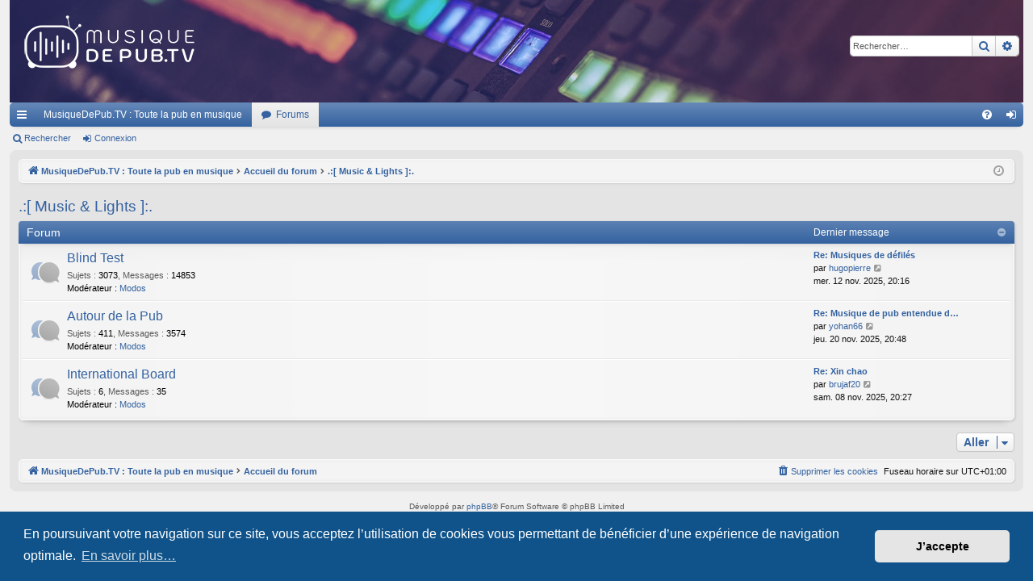

--- FILE ---
content_type: text/html; charset=UTF-8
request_url: https://forum.musiquedepub.tv/viewforum.php?f=23&sid=61f55ca26a4fac304b57e7a5bbca9de2
body_size: 5461
content:
<!DOCTYPE html>
<html dir="ltr" lang="fr">
<head>
<meta charset="utf-8" />
<meta http-equiv="X-UA-Compatible" content="IE=edge">
<meta name="viewport" content="width=device-width, initial-scale=1" />

<title>forum.MusiqueDePub.TV - .:[ Music &amp; Lights ]:.</title>




		<link rel="alternate" type="application/atom+xml" title="Flux - Nouveautés" href="/app.php/feed/news?sid=e45e8d577495025a9218c229bd7ecc58">		<link rel="alternate" type="application/atom+xml" title="Flux - Nouveaux sujets" href="/app.php/feed/topics?sid=e45e8d577495025a9218c229bd7ecc58">				

<!--
	phpBB style name: elegance
	Based on style:   prosilver
	Original author:  Arty ( https://www.artodia.com )
	Modified by: 	  halilesen ( https://phpbbgroup.com/@halilesen )
-->


<link href="./assets/css/font-awesome.min.css?assets_version=117" rel="stylesheet">
<link href="./styles/elegance/theme/stylesheet.css?assets_version=117" rel="stylesheet">



	<link href="./assets/cookieconsent/cookieconsent.min.css?assets_version=117" rel="stylesheet">

<!--[if lte IE 9]>
	<link href="./styles/elegance/theme/tweaks.css?assets_version=117" rel="stylesheet">
<![endif]-->





</head>
<body id="phpbb" class="nojs notouch section-viewforum ltr " data-online-text="En ligne">


	<a id="top" class="top-anchor" accesskey="t"></a>
	<div id="page-header" class="page-width">
		<div class="headerbar" role="banner">
					<div class="inner">

			<div id="site-description" class="site-description">
				<a id="logo" class="logo" href="https://musiquedepub.tv" title="MusiqueDePub.TV : Toute la pub en musique">
					<img src="./styles/elegance/theme/images/logo.png" data-src-hd="./styles/elegance/theme/images/logo_hd.png" alt="forum.MusiqueDePub.TV"/>
				</a>
				<p class="sitename">forum.MusiqueDePub.TV</p>
				<p>Les forums de MusiqueDePub.TV</p>
				<p class="skiplink"><a href="#start_here">Accéder au contenu</a></p>
			</div>

															<div id="search-box" class="search-box search-header" role="search">
				<form action="./search.php?sid=e45e8d577495025a9218c229bd7ecc58" method="get" id="search">
				<fieldset>
					<input name="keywords" id="keywords" type="search" maxlength="128" title="Rechercher par mots-clés" class="inputbox search tiny" size="20" value="" placeholder="Rechercher…" />
					<button class="button button-search" type="submit" title="Rechercher">
						<i class="icon fa-search fa-fw" aria-hidden="true"></i><span class="sr-only">Rechercher</span>
					</button>
					<a href="./search.php?sid=e45e8d577495025a9218c229bd7ecc58" class="button button-search-end" title="Recherche avancée">
						<i class="icon fa-cog fa-fw" aria-hidden="true"></i><span class="sr-only">Recherche avancée</span>
					</a>
					<input type="hidden" name="sid" value="e45e8d577495025a9218c229bd7ecc58" />

				</fieldset>
				</form>
			</div>
									
			</div>
					</div>


				


<div class="navbar tabbed not-static" role="navigation">
	<div class="inner page-width">
		<div class="nav-tabs" data-current-page="viewforum">
			<ul class="leftside">
				<li id="quick-links" class="quick-links tab responsive-menu dropdown-container">
					<a href="#" class="nav-link dropdown-trigger">Raccourcis</a>
					<div class="dropdown">
						<div class="pointer"><div class="pointer-inner"></div></div>
						<ul class="dropdown-contents" role="menu">
								
			<li class="separator"></li>
													<li>
								<a href="./search.php?search_id=unanswered&amp;sid=e45e8d577495025a9218c229bd7ecc58" role="menuitem">
									<i class="icon fa-file-o fa-fw icon-gray" aria-hidden="true"></i><span>Sujets sans réponse</span>
								</a>
							</li>
							<li>
								<a href="./search.php?search_id=active_topics&amp;sid=e45e8d577495025a9218c229bd7ecc58" role="menuitem">
									<i class="icon fa-file-o fa-fw icon-blue" aria-hidden="true"></i><span>Sujets actifs</span>
								</a>
							</li>
							<li class="separator"></li>
							<li>
								<a href="./search.php?sid=e45e8d577495025a9218c229bd7ecc58" role="menuitem">
									<i class="icon fa-search fa-fw" aria-hidden="true"></i><span>Rechercher</span>
								</a>
							</li>	
	
													</ul>
					</div>
				</li>
													<li class="tab home" data-responsive-class="small-icon icon-home">
						<a class="nav-link" href="https://musiquedepub.tv" data-navbar-reference="home">MusiqueDePub.TV : Toute la pub en musique</a>
					</li>
								<li class="tab forums selected" data-responsive-class="small-icon icon-forums">
					<a class="nav-link" href="./index.php?sid=e45e8d577495025a9218c229bd7ecc58">Forums</a>
				</li>
											</ul>
			<ul class="rightside" role="menu">
								<li class="tab faq" data-select-match="faq" data-responsive-class="small-icon icon-faq">
					<a class="nav-link" href="/app.php/help/faq?sid=e45e8d577495025a9218c229bd7ecc58" rel="help" title="Foire aux questions" role="menuitem">
						<i class="icon fa-question-circle fa-fw" aria-hidden="true"></i><span>FAQ</span>
					</a>
				</li>
																									<li class="tab login"  data-skip-responsive="true" data-select-match="login"><a class="nav-link" href="./ucp.php?mode=login&amp;redirect=viewforum.php%3Ff%3D23&amp;sid=e45e8d577495025a9218c229bd7ecc58" title="Connexion" accesskey="x" role="menuitem">Connexion</a></li>
																	</ul>
		</div>
	</div>
</div>

<div class="navbar secondary">
	<ul role="menubar">
											<li class="small-icon icon-search"><a href="./search.php?sid=e45e8d577495025a9218c229bd7ecc58">Rechercher</a></li>
														<li class="small-icon icon-login"><a href="./ucp.php?mode=login&amp;redirect=viewforum.php%3Ff%3D23&amp;sid=e45e8d577495025a9218c229bd7ecc58" title="Connexion">Connexion</a></li>
									
			</ul>
</div>

	</div>

<div id="wrap" class="page-width">

	
	<a id="start_here" class="top-anchor"></a>
	<div id="page-body" class="page-body" role="main">
		<div class="navbar">
	<ul id="nav-breadcrumbs" class="nav-breadcrumbs linklist navlinks" role="menubar">
				
		
		<li class="breadcrumbs" itemscope itemtype="https://schema.org/BreadcrumbList">

						<span class="crumb" itemtype="https://schema.org/ListItem" itemprop="itemListElement" itemscope><a itemprop="item" href="https://musiquedepub.tv" data-navbar-reference="home"><i class="icon fa-home fa-fw" aria-hidden="true"></i><span itemprop="name">MusiqueDePub.TV : Toute la pub en musique</span></a><meta itemprop="position" content="1" /></span>
			
						<span class="crumb" itemtype="https://schema.org/ListItem" itemprop="itemListElement" itemscope><a itemprop="item" href="./index.php?sid=e45e8d577495025a9218c229bd7ecc58" accesskey="h" data-navbar-reference="index"><span itemprop="name">Accueil du forum</span></a><meta itemprop="position" content="2" /></span>

									
						<span class="crumb" itemtype="https://schema.org/ListItem" itemprop="itemListElement" itemscope data-forum-id="23"><a itemprop="item" href="./viewforum.php?f=23&amp;sid=e45e8d577495025a9218c229bd7ecc58"><span itemprop="name">.:[ Music &amp; Lights ]:.</span></a><meta itemprop="position" content="3" /></span>
						
			
		</li>

		
		
			<li class="rightside responsive-search">
				<a href="./search.php?sid=e45e8d577495025a9218c229bd7ecc58" title="Accéder aux paramètres avancés de la recherche" role="menuitem">
					<i class="icon fa-search fa-fw" aria-hidden="true"></i><span class="sr-only">Rechercher</span>
				</a>
			</li>
				<li class="rightside dropdown-container icon-only">
			<a href="#" class="dropdown-trigger time" title="Nous sommes le sam. 17 janv. 2026, 17:24"><i class="fa fa-clock-o"></i></a>
			<div class="dropdown">
				<div class="pointer"><div class="pointer-inner"></div></div>
				<ul class="dropdown-contents">
					<li>Nous sommes le sam. 17 janv. 2026, 17:24</li>
					<li>Fuseau horaire sur <span title="Europe/Paris">UTC+01:00</span></li>
				</ul>
			</div>
		</li>
	</ul>
</div>

		
		<h2 class="forum-title"><a href="./viewforum.php?f=23&amp;sid=e45e8d577495025a9218c229bd7ecc58">.:[ Music &amp; Lights ]:.</a></h2>


	
	
				<div class="forabg category-8 elegant" data-hide-description="1">
			<div class="inner">
			<ul class="topiclist">
				<li class="header">
										<dl class="row-item">
						<dt><div class="list-inner">Forum</div></dt>
												<dd class="lastpost"><span>Dernier message</span></dd>
					</dl>
									</li>
			</ul>
			<ul class="topiclist forums">
		
					<li class="row forum-8">
									<dl class="row-item forum_read elegant-row">
				<dt title="Aucun message non lu">
										<div class="list-inner">
													<!--
								<a class="feed-icon-forum" title="Flux - Blind Test" href="/app.php/feed?sid=e45e8d577495025a9218c229bd7ecc58?f=8">
									<i class="icon fa-rss-square fa-fw icon-orange" aria-hidden="true"></i><span class="sr-only">Flux - Blind Test</span>
								</a>
							-->
																		<a href="./viewforum.php?f=8&amp;sid=e45e8d577495025a9218c229bd7ecc58" class="forumtitle" data-id="8">Blind Test</a>
						<div class="forum-description">Vous cherchez une musique <strong class="text-strong">autre que celle d'une pub</strong> (générique émission, radio, film, série, bande annonce...) ? Alors c'est <strong class="text-strong">ICI</strong> que vous devrez en faire la demande, avec ou sans extraits (audio ou vidéo) à l'appui.</div>													<div class="forum-statistics">
					<span class="dfn">Sujets</span> : <span class="value">3073</span><span class="comma">, </span>
					<span class="dfn">Messages</span> : <span class="value">14853</span>
				</div>
						
													<div class="forum-moderators"><strong>Modérateur :</strong> <a href="./memberlist.php?mode=group&amp;g=5607&amp;sid=e45e8d577495025a9218c229bd7ecc58">Modos</a></div>
												
																										<div class="forum-lastpost" style="display: none;">
								<span><strong>Dernier message :</strong> <a href="./viewtopic.php?p=90123&amp;sid=e45e8d577495025a9218c229bd7ecc58#p90123" title="Re: Musiques de défilés" class="lastsubject">Re: Musiques de défilés</a></span>
								<span>par <a href="./memberlist.php?mode=viewprofile&amp;u=17982&amp;sid=e45e8d577495025a9218c229bd7ecc58" class="username">hugopierre</a>, mer. 12 nov. 2025, 20:16</span>
							</div>
																		</div>
				</dt>
														<dd class="lastpost">
						<span>
							
															<dfn>Dernier message</dfn>
																										<a href="./viewtopic.php?p=90123&amp;sid=e45e8d577495025a9218c229bd7ecc58#p90123" title="Re: Musiques de défilés" class="lastsubject">Re: Musiques de défilés</a> <br />
																	par <a href="./memberlist.php?mode=viewprofile&amp;u=17982&amp;sid=e45e8d577495025a9218c229bd7ecc58" class="username">hugopierre</a>																	<a href="./viewtopic.php?p=90123&amp;sid=e45e8d577495025a9218c229bd7ecc58#p90123" title="Consulter le dernier message">
										<i class="icon fa-external-link-square fa-fw icon-lightgray icon-md" aria-hidden="true"></i><span class="sr-only">Consulter le dernier message</span>
									</a>
																<br /><time datetime="2025-11-12T19:16:35+00:00">mer. 12 nov. 2025, 20:16</time>
													</span>
					</dd>
							</dl>
					</li>
			
	
	
			
					<li class="row forum-9">
									<dl class="row-item forum_read elegant-row">
				<dt title="Aucun message non lu">
										<div class="list-inner">
													<!--
								<a class="feed-icon-forum" title="Flux - Autour de la Pub" href="/app.php/feed?sid=e45e8d577495025a9218c229bd7ecc58?f=9">
									<i class="icon fa-rss-square fa-fw icon-orange" aria-hidden="true"></i><span class="sr-only">Flux - Autour de la Pub</span>
								</a>
							-->
																		<a href="./viewforum.php?f=9&amp;sid=e45e8d577495025a9218c229bd7ecc58" class="forumtitle" data-id="9">Autour de la Pub</a>
						<div class="forum-description">Ici, des sujets sur la pub en général, des adresses de sites de pub, d'agences de communication, des vidéos que vous recherchez... Venez donner votre avis sur telle ou telle pub, sur les nouvelles campagnes (presse, affichage, TV, radio) ou sur le dernier buzz qui sévit.</div>													<div class="forum-statistics">
					<span class="dfn">Sujets</span> : <span class="value">411</span><span class="comma">, </span>
					<span class="dfn">Messages</span> : <span class="value">3574</span>
				</div>
						
													<div class="forum-moderators"><strong>Modérateur :</strong> <a href="./memberlist.php?mode=group&amp;g=5607&amp;sid=e45e8d577495025a9218c229bd7ecc58">Modos</a></div>
												
																										<div class="forum-lastpost" style="display: none;">
								<span><strong>Dernier message :</strong> <a href="./viewtopic.php?p=90125&amp;sid=e45e8d577495025a9218c229bd7ecc58#p90125" title="Re: Musique de pub entendue dans une émission" class="lastsubject">Re: Musique de pub entendue d…</a></span>
								<span>par <a href="./memberlist.php?mode=viewprofile&amp;u=17983&amp;sid=e45e8d577495025a9218c229bd7ecc58" class="username">yohan66</a>, jeu. 20 nov. 2025, 20:48</span>
							</div>
																		</div>
				</dt>
														<dd class="lastpost">
						<span>
							
															<dfn>Dernier message</dfn>
																										<a href="./viewtopic.php?p=90125&amp;sid=e45e8d577495025a9218c229bd7ecc58#p90125" title="Re: Musique de pub entendue dans une émission" class="lastsubject">Re: Musique de pub entendue d…</a> <br />
																	par <a href="./memberlist.php?mode=viewprofile&amp;u=17983&amp;sid=e45e8d577495025a9218c229bd7ecc58" class="username">yohan66</a>																	<a href="./viewtopic.php?p=90125&amp;sid=e45e8d577495025a9218c229bd7ecc58#p90125" title="Consulter le dernier message">
										<i class="icon fa-external-link-square fa-fw icon-lightgray icon-md" aria-hidden="true"></i><span class="sr-only">Consulter le dernier message</span>
									</a>
																<br /><time datetime="2025-11-20T19:48:10+00:00">jeu. 20 nov. 2025, 20:48</time>
													</span>
					</dd>
							</dl>
					</li>
			
	
	
			
					<li class="row forum-17">
									<dl class="row-item forum_read elegant-row">
				<dt title="Aucun message non lu">
										<div class="list-inner">
													<!--
								<a class="feed-icon-forum" title="Flux - International Board" href="/app.php/feed?sid=e45e8d577495025a9218c229bd7ecc58?f=17">
									<i class="icon fa-rss-square fa-fw icon-orange" aria-hidden="true"></i><span class="sr-only">Flux - International Board</span>
								</a>
							-->
																		<a href="./viewforum.php?f=17&amp;sid=e45e8d577495025a9218c229bd7ecc58" class="forumtitle" data-id="17">International Board</a>
						<div class="forum-description">Vous êtes ici sur la partie internationale du forum. Tous les étrangers visiteurs du site y sont les bienvenus. Parlons pub étrangère !<br>
You are here on the international part of the board. All foreigners of the site are welcome. Let's talk about TV Ad! If you're not french-speaker, post here.</div>													<div class="forum-statistics">
					<span class="dfn">Sujets</span> : <span class="value">6</span><span class="comma">, </span>
					<span class="dfn">Messages</span> : <span class="value">35</span>
				</div>
						
													<div class="forum-moderators"><strong>Modérateur :</strong> <a href="./memberlist.php?mode=group&amp;g=5607&amp;sid=e45e8d577495025a9218c229bd7ecc58">Modos</a></div>
												
																										<div class="forum-lastpost" style="display: none;">
								<span><strong>Dernier message :</strong> <a href="./viewtopic.php?p=90116&amp;sid=e45e8d577495025a9218c229bd7ecc58#p90116" title="Re: Xin chao" class="lastsubject">Re: Xin chao</a></span>
								<span>par <a href="./memberlist.php?mode=viewprofile&amp;u=17980&amp;sid=e45e8d577495025a9218c229bd7ecc58" class="username">brujaf20</a>, sam. 08 nov. 2025, 20:27</span>
							</div>
																		</div>
				</dt>
														<dd class="lastpost">
						<span>
							
															<dfn>Dernier message</dfn>
																										<a href="./viewtopic.php?p=90116&amp;sid=e45e8d577495025a9218c229bd7ecc58#p90116" title="Re: Xin chao" class="lastsubject">Re: Xin chao</a> <br />
																	par <a href="./memberlist.php?mode=viewprofile&amp;u=17980&amp;sid=e45e8d577495025a9218c229bd7ecc58" class="username">brujaf20</a>																	<a href="./viewtopic.php?p=90116&amp;sid=e45e8d577495025a9218c229bd7ecc58#p90116" title="Consulter le dernier message">
										<i class="icon fa-external-link-square fa-fw icon-lightgray icon-md" aria-hidden="true"></i><span class="sr-only">Consulter le dernier message</span>
									</a>
																<br /><time datetime="2025-11-08T19:27:57+00:00">sam. 08 nov. 2025, 20:27</time>
													</span>
					</dd>
							</dl>
					</li>
			
				</ul>

			</div>
		</div>
		




	


<div class="action-bar actions-jump">
	
		<div class="jumpbox dropdown-container dropdown-container-right dropdown-up dropdown-left dropdown-button-control" id="jumpbox">
			<span title="Aller" class="button button-secondary dropdown-trigger dropdown-select">
				<span>Aller</span>
				<span class="caret"><i class="icon fa-sort-down fa-fw" aria-hidden="true"></i></span>
			</span>
		<div class="dropdown">
			<div class="pointer"><div class="pointer-inner"></div></div>
			<ul class="dropdown-contents">
																				<li><a href="./viewforum.php?f=22&amp;sid=e45e8d577495025a9218c229bd7ecc58" class="jumpbox-cat-link"> <span> .:[ Musique &amp; Pub ]:.</span></a></li>
																<li><a href="./viewforum.php?f=19&amp;sid=e45e8d577495025a9218c229bd7ecc58" class="jumpbox-sub-link"><span class="spacer"></span> <span>&#8627; &nbsp; Les pubs du moment</span></a></li>
																<li><a href="./viewforum.php?f=2&amp;sid=e45e8d577495025a9218c229bd7ecc58" class="jumpbox-sub-link"><span class="spacer"></span> <span>&#8627; &nbsp; Publicités françaises</span></a></li>
																<li><a href="./viewforum.php?f=4&amp;sid=e45e8d577495025a9218c229bd7ecc58" class="jumpbox-sub-link"><span class="spacer"></span> <span>&#8627; &nbsp; Publicités étrangères</span></a></li>
																<li><a href="./viewforum.php?f=14&amp;sid=e45e8d577495025a9218c229bd7ecc58" class="jumpbox-sub-link"><span class="spacer"></span> <span>&#8627; &nbsp; Oldies But Goodies</span></a></li>
																<li><a href="./viewforum.php?f=1&amp;sid=e45e8d577495025a9218c229bd7ecc58" class="jumpbox-sub-link"><span class="spacer"></span> <span>&#8627; &nbsp; Publicités : Les demandes</span></a></li>
																<li><a href="./viewforum.php?f=23&amp;sid=e45e8d577495025a9218c229bd7ecc58" class="jumpbox-cat-link"> <span> .:[ Music &amp; Lights ]:.</span></a></li>
																<li><a href="./viewforum.php?f=8&amp;sid=e45e8d577495025a9218c229bd7ecc58" class="jumpbox-sub-link"><span class="spacer"></span> <span>&#8627; &nbsp; Blind Test</span></a></li>
																<li><a href="./viewforum.php?f=9&amp;sid=e45e8d577495025a9218c229bd7ecc58" class="jumpbox-sub-link"><span class="spacer"></span> <span>&#8627; &nbsp; Autour de la Pub</span></a></li>
																<li><a href="./viewforum.php?f=17&amp;sid=e45e8d577495025a9218c229bd7ecc58" class="jumpbox-sub-link"><span class="spacer"></span> <span>&#8627; &nbsp; International Board</span></a></li>
																<li><a href="./viewforum.php?f=24&amp;sid=e45e8d577495025a9218c229bd7ecc58" class="jumpbox-cat-link"> <span> .:[ Cocktails &amp; Amuse-bouches ]:.</span></a></li>
																<li><a href="./viewforum.php?f=12&amp;sid=e45e8d577495025a9218c229bd7ecc58" class="jumpbox-sub-link"><span class="spacer"></span> <span>&#8627; &nbsp; Free Zone</span></a></li>
																<li><a href="./viewforum.php?f=13&amp;sid=e45e8d577495025a9218c229bd7ecc58" class="jumpbox-sub-link"><span class="spacer"></span> <span>&#8627; &nbsp; b00kMaRk$</span></a></li>
																<li><a href="./viewforum.php?f=11&amp;sid=e45e8d577495025a9218c229bd7ecc58" class="jumpbox-sub-link"><span class="spacer"></span> <span>&#8627; &nbsp; Les Sondages</span></a></li>
																<li><a href="./viewforum.php?f=25&amp;sid=e45e8d577495025a9218c229bd7ecc58" class="jumpbox-cat-link"> <span> .:[ MusiqueDePub.TV : Le Site, Le Forum ]:.</span></a></li>
																<li><a href="./viewforum.php?f=7&amp;sid=e45e8d577495025a9218c229bd7ecc58" class="jumpbox-sub-link"><span class="spacer"></span> <span>&#8627; &nbsp; L'Actu De MusiqueDePub.tv</span></a></li>
																<li><a href="./viewforum.php?f=5&amp;sid=e45e8d577495025a9218c229bd7ecc58" class="jumpbox-sub-link"><span class="spacer"></span> <span>&#8627; &nbsp; Suggestions, Remarques</span></a></li>
																<li><a href="./viewforum.php?f=6&amp;sid=e45e8d577495025a9218c229bd7ecc58" class="jumpbox-sub-link"><span class="spacer"></span> <span>&#8627; &nbsp; Problèmes, Anomalies, Dysfonctionnements... aide ?</span></a></li>
											</ul>
		</div>
	</div>

	</div>




			</div>


	<div class="navbar" role="navigation">
	<div class="inner">

	<ul id="nav-footer" class="nav-footer linklist" role="menubar">
		<li class="breadcrumbs">
							<span class="crumb"><a href="https://musiquedepub.tv" data-navbar-reference="home"><i class="icon fa-home fa-fw" aria-hidden="true"></i><span>MusiqueDePub.TV : Toute la pub en musique</span></a></span>									<span class="crumb"><a href="./index.php?sid=e45e8d577495025a9218c229bd7ecc58" data-navbar-reference="index"><span>Accueil du forum</span></a></span>					</li>
		
				<li class="rightside">Fuseau horaire sur <span title="Europe/Paris">UTC+01:00</span></li>
							<li class="rightside">
				<a href="/app.php/user/delete_cookies?sid=e45e8d577495025a9218c229bd7ecc58" data-ajax="true" data-refresh="true" role="menuitem">
					<i class="icon fa-trash fa-fw" aria-hidden="true"></i><span>Supprimer les cookies</span>
				</a>
			</li>
														</ul>

	</div>
</div>
</div>

<div id="page-footer" class="page-width" role="contentinfo">
	
	<div class="copyright">
				<p class="footer-row">
			<span class="footer-copyright">Développé par <a href="https://www.phpbb.com/">phpBB</a>&reg; Forum Software &copy; phpBB Limited</span>
		</p>
		<div class="footer-row">
			<div class="footer-copyright">Style par <a href="https://www.artodia.com/">Arty</a> & <div class="dropdown-container" style="display: inline;"><a href="https://phpbbgroup.com/@halilesen" class="dropdown-trigger">halilesen</a><div class="dropdown"><ul class="dropdown-contents"><li><a href="https://www.phpbb.com/community/memberlist.php?mode=viewprofile&u=2043156"><i class="fa fa-user fa-fw" aria-hidden="true"></i> <span>phpBB.com Profile</span></a></li><li><a href="https://phpbbgroup.com/"><i class="fa fa-link fa-fw" aria-hidden="true"></i> <span>phpBB Group</span></a></li><li><a href="https://buymeacoffee.com/halilesen"><i class="fa fa-coffee fa-fw" aria-hidden="true"></i> <span>Buy Halil a coffee</span></a></li></ul></div></div></div>
		</div>
				<p class="footer-row">
			<span class="footer-copyright"><a href="https://www.phpbb.com/customise/db/translation/french/">Traduction française officielle</a> &copy; <a href="https://www.qiaeru.com">Qiaeru</a></span>
		</p>
						<p class="footer-row" role="menu">
			<a class="footer-link" href="./ucp.php?mode=privacy&amp;sid=e45e8d577495025a9218c229bd7ecc58" title="Confidentialité" role="menuitem">
				<span class="footer-link-text">Confidentialité</span>
			</a>
			|
			<a class="footer-link" href="./ucp.php?mode=terms&amp;sid=e45e8d577495025a9218c229bd7ecc58" title="Conditions" role="menuitem">
				<span class="footer-link-text">Conditions</span>
			</a>
		</p>
					</div>

	<div id="darkenwrapper" class="darkenwrapper" data-ajax-error-title="Erreur AJAX" data-ajax-error-text="Une erreur est survenue lors du traitement de votre requête." data-ajax-error-text-abort="La requête a été interrompue par l’utilisateur." data-ajax-error-text-timeout="Votre requête a expiré prématurément. Veuillez réessayer." data-ajax-error-text-parsererror="Une erreur est survenue lors du traitement de votre requête et le serveur a renvoyé une réponse invalide.">
		<div id="darken" class="darken">&nbsp;</div>
	</div>

	<div id="phpbb_alert" class="phpbb_alert" data-l-err="Erreur" data-l-timeout-processing-req="Le délai a été dépassé.">
		<a href="#" class="alert_close">
		</a>
		<h3 class="alert_title">&nbsp;</h3><p class="alert_text"></p>
	</div>
	<div id="phpbb_confirm" class="phpbb_alert">
		<a href="#" class="alert_close">
		</a>
		<div class="alert_text"></div>
	</div>
</div>


<div>
	<a id="bottom" class="top-anchor" accesskey="z"></a>
	</div>

<script src="./assets/javascript/jquery-3.7.1.min.js?assets_version=117"></script>
<script src="./assets/javascript/core.js?assets_version=117"></script>

	<script src="./assets/cookieconsent/cookieconsent.min.js?assets_version=117"></script>
	<script>
	if (typeof window.cookieconsent === "object") {
		window.addEventListener("load", function(){
			window.cookieconsent.initialise({
				"palette": {
					"popup": {
						"background": "#0F538A"
					},
					"button": {
						"background": "#E5E5E5"
					}
				},
				"theme": "classic",
				"content": {
					"message": "En\u0020poursuivant\u0020votre\u0020navigation\u0020sur\u0020ce\u0020site,\u0020vous\u0020acceptez\u0020l\u2019utilisation\u0020de\u0020cookies\u0020vous\u0020permettant\u0020de\u0020b\u00E9n\u00E9ficier\u0020d\u2019une\u0020exp\u00E9rience\u0020de\u0020navigation\u0020optimale.",
					"dismiss": "J\u2019accepte",
					"link": "En\u0020savoir\u0020plus\u2026",
                    "href": "./ucp.php?mode=privacy&amp;sid=e45e8d577495025a9218c229bd7ecc58"
                }
            });
        });
    }
	</script>


<script src="./styles/elegance/template/forum_fn.js?assets_version=117"></script>
<script src="./styles/elegance/template/ajax.js?assets_version=117"></script>



</body>
</html>
